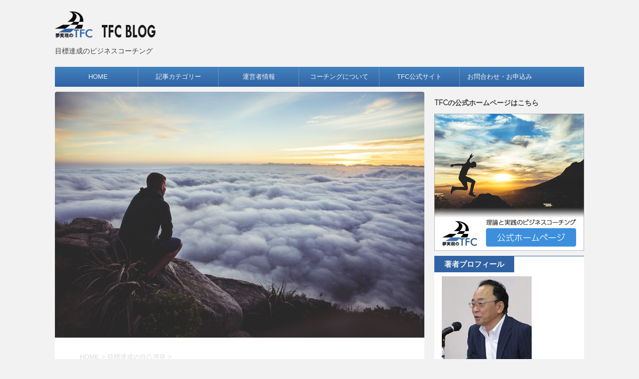

--- FILE ---
content_type: text/html; charset=UTF-8
request_url: http://tfc-blog.com/what-thought/
body_size: 15378
content:
<!DOCTYPE html>
<!--[if lt IE 7]>
<html class="ie6" lang="ja"> <![endif]-->
<!--[if IE 7]>
<html class="i7" lang="ja"> <![endif]-->
<!--[if IE 8]>
<html class="ie" lang="ja"> <![endif]-->
<!--[if gt IE 8]><!-->
<html lang="ja">
	<!--<![endif]-->
	<head prefix="og: http://ogp.me/ns# fb: http://ogp.me/ns/fb# article: http://ogp.me/ns/article#">
		<meta charset="UTF-8" >
		<meta name="viewport" content="width=device-width,initial-scale=1.0,user-scalable=no">
		<meta name="format-detection" content="telephone=no" >
		
		
		<link rel="alternate" type="application/rss+xml" title="TFC BLOG RSS Feed" href="http://tfc-blog.com/feed/" />
		<link rel="pingback" href="http://tfc-blog.com/xmlrpc.php" >
		<link href='https://fonts.googleapis.com/css?family=Montserrat:400' rel='stylesheet' type='text/css'>
				<!--[if lt IE 9]>
		<script src="http://css3-mediaqueries-js.googlecode.com/svn/trunk/css3-mediaqueries.js"></script>
		<script src="http://tfc-blog.com/wp-content/themes/stingerplus/js/html5shiv.js"></script>
		<![endif]-->
				<title>目標達成には必須！「思考」とは何か？ - TFC BLOG</title>
<link rel='dns-prefetch' href='//ajax.googleapis.com' />
<link rel='dns-prefetch' href='//cdn.jsdelivr.net' />
<link rel='dns-prefetch' href='//s.w.org' />
		<script type="text/javascript">
			window._wpemojiSettings = {"baseUrl":"https:\/\/s.w.org\/images\/core\/emoji\/2\/72x72\/","ext":".png","svgUrl":"https:\/\/s.w.org\/images\/core\/emoji\/2\/svg\/","svgExt":".svg","source":{"concatemoji":"http:\/\/tfc-blog.com\/wp-includes\/js\/wp-emoji-release.min.js?ver=4.6.29"}};
			!function(e,o,t){var a,n,r;function i(e){var t=o.createElement("script");t.src=e,t.type="text/javascript",o.getElementsByTagName("head")[0].appendChild(t)}for(r=Array("simple","flag","unicode8","diversity","unicode9"),t.supports={everything:!0,everythingExceptFlag:!0},n=0;n<r.length;n++)t.supports[r[n]]=function(e){var t,a,n=o.createElement("canvas"),r=n.getContext&&n.getContext("2d"),i=String.fromCharCode;if(!r||!r.fillText)return!1;switch(r.textBaseline="top",r.font="600 32px Arial",e){case"flag":return(r.fillText(i(55356,56806,55356,56826),0,0),n.toDataURL().length<3e3)?!1:(r.clearRect(0,0,n.width,n.height),r.fillText(i(55356,57331,65039,8205,55356,57096),0,0),a=n.toDataURL(),r.clearRect(0,0,n.width,n.height),r.fillText(i(55356,57331,55356,57096),0,0),a!==n.toDataURL());case"diversity":return r.fillText(i(55356,57221),0,0),a=(t=r.getImageData(16,16,1,1).data)[0]+","+t[1]+","+t[2]+","+t[3],r.fillText(i(55356,57221,55356,57343),0,0),a!=(t=r.getImageData(16,16,1,1).data)[0]+","+t[1]+","+t[2]+","+t[3];case"simple":return r.fillText(i(55357,56835),0,0),0!==r.getImageData(16,16,1,1).data[0];case"unicode8":return r.fillText(i(55356,57135),0,0),0!==r.getImageData(16,16,1,1).data[0];case"unicode9":return r.fillText(i(55358,56631),0,0),0!==r.getImageData(16,16,1,1).data[0]}return!1}(r[n]),t.supports.everything=t.supports.everything&&t.supports[r[n]],"flag"!==r[n]&&(t.supports.everythingExceptFlag=t.supports.everythingExceptFlag&&t.supports[r[n]]);t.supports.everythingExceptFlag=t.supports.everythingExceptFlag&&!t.supports.flag,t.DOMReady=!1,t.readyCallback=function(){t.DOMReady=!0},t.supports.everything||(a=function(){t.readyCallback()},o.addEventListener?(o.addEventListener("DOMContentLoaded",a,!1),e.addEventListener("load",a,!1)):(e.attachEvent("onload",a),o.attachEvent("onreadystatechange",function(){"complete"===o.readyState&&t.readyCallback()})),(a=t.source||{}).concatemoji?i(a.concatemoji):a.wpemoji&&a.twemoji&&(i(a.twemoji),i(a.wpemoji)))}(window,document,window._wpemojiSettings);
		</script>
		<style type="text/css">
img.wp-smiley,
img.emoji {
	display: inline !important;
	border: none !important;
	box-shadow: none !important;
	height: 1em !important;
	width: 1em !important;
	margin: 0 .07em !important;
	vertical-align: -0.1em !important;
	background: none !important;
	padding: 0 !important;
}
</style>
<link rel='stylesheet' id='contact-form-7-css'  href='http://tfc-blog.com/wp-content/plugins/contact-form-7/includes/css/styles.css?ver=4.5.1' type='text/css' media='all' />
<link rel='stylesheet' id='colorbox-css'  href='http://tfc-blog.com/wp-content/plugins/simple-colorbox/themes/theme1/colorbox.css?ver=4.6.29' type='text/css' media='screen' />
<link rel='stylesheet' id='normalize-css'  href='http://tfc-blog.com/wp-content/themes/stingerplus/css/normalize.css?ver=1.5.9' type='text/css' media='all' />
<link rel='stylesheet' id='font-awesome-css'  href='//maxcdn.bootstrapcdn.com/font-awesome/4.5.0/css/font-awesome.min.css?ver=4.5.0' type='text/css' media='all' />
<link rel='stylesheet' id='style-css'  href='http://tfc-blog.com/wp-content/themes/stingerplus-child/style.css?ver=4.6.29' type='text/css' media='all' />
<link rel='stylesheet' id='amazonjs-css'  href='http://tfc-blog.com/wp-content/plugins/amazonjs/css/amazonjs.css?ver=0.8' type='text/css' media='all' />
<script type='text/javascript' src='//ajax.googleapis.com/ajax/libs/jquery/1.11.3/jquery.min.js?ver=1.11.3'></script>
<link rel='https://api.w.org/' href='http://tfc-blog.com/wp-json/' />
<link rel="canonical" href="http://tfc-blog.com/what-thought/" />
<link rel='shortlink' href='http://tfc-blog.com/?p=91' />
<link rel="alternate" type="application/json+oembed" href="http://tfc-blog.com/wp-json/oembed/1.0/embed?url=http%3A%2F%2Ftfc-blog.com%2Fwhat-thought%2F" />
<link rel="alternate" type="text/xml+oembed" href="http://tfc-blog.com/wp-json/oembed/1.0/embed?url=http%3A%2F%2Ftfc-blog.com%2Fwhat-thought%2F&#038;format=xml" />

<!-- Simple Colorbox Plugin v1.6.1 by Ryan Hellyer ... https://geek.hellyer.kiwi/products/simple-colorbox/ -->
<meta name="robots" content="index, follow" />

		<style type="text/css">
			/*グループ1
			------------------------------------------------------------*/
			/*サイト上部のボーダー色*/
				


			/*サイトの背景色*/
			#wrapper {
						
			}

			/*メインコンテンツのテキスト色*/
			.post > *{
				color: #3f3f3f;				
			}
			input,textarea {
				color:#000;
			}

			/*メインコンテンツのリンク色*/

			a,.no-thumbitiran h3 a,.no-thumbitiran h5 a {
				color: #4282bf;				
			}

			a:hover {
				color: ;				
			}

			/*サイドのテキスト色*/
			#side aside > *,#side aside .kanren .clearfix dd h5 a{
				color: #3f3f3f;				
			}

			/*メインコンテンツの背景色*/
			main {
				background: #fff;				
			}


			/*メイン背景色の透過*/

			
			
			/*ブログタイトル*/

			header .sitename a {
				color: #3f3f3f;
			}

			/* メニュー */
			nav li a {
				color: #3f3f3f;
			}


			/*ページトップ*/
			#page-top a {
								background: #3063a4;
			}

			/*キャプション */

			header h1 {
				color: #3f3f3f;
			}

			header .descr {
				color: #3f3f3f;
			}

			/* アコーディオン */
			#s-navi dt.trigger .op {
				background: #3063a4;
				color: #f2f2f2;
			}

			.acordion_tree li a {
				color: #3f3f3f;
			}

			/* サイド見出し */
			aside h4 {
				color: #3f3f3f;
			}

			/* フッター文字 */
			#footer, #footer .copy, #footer .rcopy, #footer .copy a, #footer .rcopy a {
				color: #3f3f3f;
			}

			/* スマホメニュー文字 */
			.acordion_tree ul.menu li a, .acordion_tree ul.menu li {
				color: #000;
			}

			.acordion_tree ul.menu li {
				border-bottom-color: #000;
}


			/*グループ2
			------------------------------------------------------------*/
			/*Webフォント*/
			
			
			
			
			
			/* 投稿日時・ぱんくず・タグ */
			#breadcrumb, #breadcrumb div a, div#breadcrumb a, .blogbox p, .tagst {
				color: #dbdbdb;
			}

			/* 記事タイトル */
			.entry-title {
				color: #3f3f3f;
						}

			/* 中見出し */


			h2 {
									background-color: transparent;
				
				color: #1a1a1a;
									border:none;
				
			}


			
			/*小見出し*/
			.post h3:not(.rankh3) {

							color: #000;
				border-bottom-color: #000;
									background-color: transparent;
				
						}

			.post h4 {
				color: #000;
								background-color: transparent;
				padding:0;
							}


			/* サイド見出し */
			aside h4,#side aside h4 {
				color: ;
			}

			/* タグクラウド */
			.tagcloud a {
				border-color: #1a1a1a;
    				color: #1a1a1a;
			}

			/* NEW ENTRY & 関連記事 */
			.post h4.point,.n-entry-t  {
				border-bottom-color:#3063a4;
			}
			.post h4 .point-in,.n-entry {
				background-color: #3063a4;
				color:#f2f2f2;
			}

			/* カテゴリ */
			.catname {
				background:#f3f3f3;
			}

			.post .st-catgroup a {
				color:#000;
}


			/*グループ4
			------------------------------------------------------------*/
			/* RSSボタン */
			.rssbox a {
				background-color: #87BF31;
			}

			/* SNSボタン */
			
			
			.inyoumodoki, .post blockquote {
   				background-color: #f3f3f3;
    				border-left-color: #f3f3f3;
			}

			/*フリーボックスウィジェット
			------------------------------------------------------------*/
			/* ボックス */
			.freebox {
				border-top-color:#3063a4;
				background:#ffffff;
			}
			/* 見出し */
			.p-entry-f {
				background:#3063a4;
				color:#f2f2f2;
			}
			/* エリア内テキスト */
			
			/*お知らせ
			------------------------------------------------------------*/
			/*お知らせバーの背景色*/
			#topnews-box div.rss-bar {
							border: none;
						}

			#topnews-box div.rss-bar {
				color: #000;

				/*Other Browser*/
				background: ;
				/*For Old WebKit*/
				background: -webkit-linear-gradient(
				 0%,
				 100%
				);
				/*For Modern Browser*/
				background: linear-gradient(
				 0%,
				 100%
				);

			
			}

			/*お知らせ日付の文字色*/
			#topnews-box dt {
				color: #727272;
			}
			#topnews-box div dl dd a {
				color: #000;
			}
			#topnews-box dd {
				border-bottom-color:  #000;
			}

			/*固定ページサイドメニュー
			------------------------------------------------------------*/
			/*背景色*/

			#sidebg {
				background:#f3f3f3;
			}

			/*liタグの階層*/
			#side aside .st-pagelists ul li:not(.sub-menu) {
									border-top: none;
				
									border-left: none;
					border-right:none;
							}

			#side aside .st-pagelists ul .sub-menu li {
				border:none;
			}

			#side aside .st-pagelists ul li:last-child {
									border-bottom:none;
							}

			#side aside .st-pagelists ul .sub-menu li:first-child {
									border-top: none;
				
			}

			#side aside .st-pagelists ul li li:last-child {
				border:none;
			}

			#side aside .st-pagelists ul .sub-menu .sub-menu li {
				border:none;
			}

			#side aside .st-pagelists ul li a {
				color: #f2f2f2;


			
				/*Other Browser*/
				background: #3063a4;
				/*For Old WebKit*/
				background: -webkit-linear-gradient(
				#4282bf 0%,
				#3063a4 100%
				);
				/*For Modern Browser*/
				background: linear-gradient(
				#4282bf 0%,
				#3063a4 100%
				);

			
			}

			#side aside .st-pagelists .sub-menu a {
				border-bottom-color: #ccc;

				color: #3f3f3f;
			}

			#side aside .st-pagelists .sub-menu li .sub-menu a,
			#side aside .st-pagelists .sub-menu li .sub-menu .sub-menu li a {
			color: #3f3f3f;
			}

			/*Webアイコン*/
			
			
			/*追加カラー
			------------------------------------------------------------*/
			/*フッター*/
			footer > *,footer a{
							color:#3f3f3f!important;
						}


			footer .footermenust li {
				border-right-color: #3f3f3f!important;
			}

			/*任意の人気記事
			------------------------------------------------------------*/

			.post .p-entry, #side .p-entry, .home-post .p-entry {
				background:#FEB20A;
				color:#fff;
			}

			.pop-box,.nowhits .pop-box, .nowhits-eye .pop-box {
				border-top-color:#FEB20A;
				background:#f3f3f3;
			}

			.kanren.pop-box .clearfix dd h5 a, .kanren.pop-box .clearfix dd p {
				color: ;
}
							.poprank-no2{
					background:#FEB20A;
					color:#fff!important;
			}
				.poprank-no{
					background:#FEB20A;
					color:#fff;
			}
			

			/*ウィジェット問合せボタン*/

			.st-formbtn{
				background:#3063a4;
			}

			.st-formbtn .fa {
				border-right-color:#f2f2f2;
			}
			
			a.st-formbtnlink {
				color:#f2f2f2;
			}


			/*ウィジェットオリジナルボタン*/

			.st-formbtn.st-originalbtn{
				background:#3063a4;
			}

			.st-formbtn.st-originalbtn .fa {
				border-right-color:#f2f2f2;
			}
			
			a.st-formbtnlink.st-originallink {
				color:#f2f2f2;
			}

			/*コンタクトフォーム7送信ボタン*/
			.wpcf7-submit{
				background:#f3f3f3;
				color:#000;
			}

			/*media Queries タブレットサイズ
			----------------------------------------------------*/
			@media only screen and (min-width: 600px) {

				/*追加カラー
				------------------------------------------------------------*/
				/*フッター*/
				footer{
					margin:0 -20px;
				}
			}

			/*media Queries PCサイズ
			----------------------------------------------------*/
			@media only screen and (min-width: 960px) {
				/*メインコンテンツのボーダー*/
				


				nav.smanone {
									border-top: none;
					border-bottom:none;
				
									border-left: none;
					border-right:none;
				


				
					/*Other Browser*/
					background: #3063a4;
					/*For Old WebKit*/
					background: -webkit-linear-gradient(
					#4282bf 0%,
					#3063a4 100%
					);
					/*For Modern Browser*/
					background: linear-gradient(
					#4282bf 0%,
					#3063a4 100%
					);

								
				}

				header .smanone ul.menu li{
									border-right-color:#6e8fb7;
								}

				header .smanone ul.menu li {
					border-right-color: #6e8fb7;
				}

				header .smanone ul.menu li a {
					color: #f2f2f2;

				}

				header .smanone ul.menu li li a{
					background: #4282bf;
					border-top-color: #3063a4;

				}

				/*ヘッダーウィジェット*/

				header .textwidget{
					background:;
					color:;
				}

				/*ヘッダーの電話番号とリンク色*/

				.head-telno a, #header-r .footermenust a {
					color:;
				}

				#header-r .footermenust li {
					border-right-color: ;
				}

				/*トップ用おすすめタイトル*/
				.nowhits .pop-box {
					border-top-color:#FEB20A;
				}



			}
		</style>

		<style>.simplemap img{max-width:none !important;padding:0 !important;margin:0 !important;}.staticmap,.staticmap img{max-width:100% !important;height:auto !important;}.simplemap .simplemap-content{display:none;}</style>
<script>var google_map_api_key = 'AIzaSyCYZplxq8B5frAG7ui_HtYd14za22IdXl4';</script><style type="text/css">.broken_link, a.broken_link {
	text-decoration: line-through;
}</style>			<script>
		(function (i, s, o, g, r, a, m) {
			i['GoogleAnalyticsObject'] = r;
			i[r] = i[r] || function () {
					(i[r].q = i[r].q || []).push(arguments)
				}, i[r].l = 1 * new Date();
			a = s.createElement(o),
				m = s.getElementsByTagName(o)[0];
			a.async = 1;
			a.src = g;
			m.parentNode.insertBefore(a, m)
		})(window, document, 'script', '//www.google-analytics.com/analytics.js', 'ga');

		ga('create', 'UA-68935546-6', 'auto');
		ga('send', 'pageview');

	</script>
			<!-- /OGP -->
	</head>
	<body class="single single-post postid-91 single-format-standard" >
	
		<div id="wrapper" class="">
			<header id="">
			<div class="clearfix" id="headbox">
			<!-- アコーディオン -->
			<nav id="s-navi" class="pcnone">
				<dl class="acordion">

					<dt class="trigger">
					<p><span class="op"><i class="fa fa-bars"></i>&nbsp; MENU</span></p>
					</dt>
					<dd class="acordion_tree">
												<div class="menu-%e3%83%a1%e3%82%a4%e3%83%b3%e3%83%a1%e3%83%8b%e3%83%a5%e3%83%bc-container"><ul id="menu-%e3%83%a1%e3%82%a4%e3%83%b3%e3%83%a1%e3%83%8b%e3%83%a5%e3%83%bc" class="menu"><li id="menu-item-16" class="menu-item menu-item-type-custom menu-item-object-custom menu-item-home menu-item-16"><a href="http://tfc-blog.com">HOME</a></li>
<li id="menu-item-17" class="menu-item menu-item-type-custom menu-item-object-custom menu-item-has-children menu-item-17"><a href="#">記事カテゴリー</a>
<ul class="sub-menu">
	<li id="menu-item-162" class="menu-item menu-item-type-taxonomy menu-item-object-category current-post-ancestor current-menu-parent current-post-parent menu-item-162"><a href="http://tfc-blog.com/category/self%e2%80%90development/">目標達成の自己啓発</a></li>
</ul>
</li>
<li id="menu-item-18" class="menu-item menu-item-type-custom menu-item-object-custom menu-item-has-children menu-item-18"><a href="#">運営者情報</a>
<ul class="sub-menu">
	<li id="menu-item-76" class="menu-item menu-item-type-post_type menu-item-object-page menu-item-76"><a href="http://tfc-blog.com/profile/">著者プロフィール</a></li>
	<li id="menu-item-75" class="menu-item menu-item-type-post_type menu-item-object-page menu-item-75"><a href="http://tfc-blog.com/company/">会社概要</a></li>
	<li id="menu-item-161" class="menu-item menu-item-type-post_type menu-item-object-page menu-item-161"><a href="http://tfc-blog.com/privacy/">プライバシーポリシー</a></li>
</ul>
</li>
<li id="menu-item-19" class="menu-item menu-item-type-custom menu-item-object-custom menu-item-has-children menu-item-19"><a href="#">コーチングについて</a>
<ul class="sub-menu">
	<li id="menu-item-85" class="menu-item menu-item-type-post_type menu-item-object-page menu-item-85"><a href="http://tfc-blog.com/coaching-plan/">コーチングプラン</a></li>
	<li id="menu-item-342" class="menu-item menu-item-type-post_type menu-item-object-page menu-item-342"><a href="http://tfc-blog.com/step/">お申し込み後のステップ</a></li>
	<li id="menu-item-246" class="menu-item menu-item-type-post_type menu-item-object-page menu-item-246"><a href="http://tfc-blog.com/coaching-review/">藤井への評価・受講者の声</a></li>
</ul>
</li>
<li id="menu-item-20" class="menu-item menu-item-type-custom menu-item-object-custom menu-item-20"><a href="http://tfc2014.com/">TFC公式サイト</a></li>
<li id="menu-item-21" class="menu-item menu-item-type-post_type menu-item-object-page menu-item-21"><a href="http://tfc-blog.com/contact/">お問合わせ・お申込み</a></li>
</ul></div>						<div class="clear"></div>
					</dd>
				</dl>
			</nav>
			<!-- /アコーディオン -->
			<div id="header-l">
				<!-- ロゴ又はブログ名 -->
				<p class="sitename"><a href="http://tfc-blog.com/">
													<img alt="TFC BLOG" src="http://tfc-blog.com/wp-content/uploads/2016/10/tfcblog_logo01.png" >
											</a></p>
				<!-- キャプション -->
									<p class="descr">
						目標達成のビジネスコーチング					</p>
				
			</div><!-- /#header-l -->
			<div id="header-r" class="smanone">
								
			</div><!-- /#header-r -->
			</div><!-- /#clearfix -->

				
<div id="gazou-wide">
	<nav class="smanone clearfix"><ul id="menu-%e3%83%a1%e3%82%a4%e3%83%b3%e3%83%a1%e3%83%8b%e3%83%a5%e3%83%bc-1" class="menu"><li class="menu-item menu-item-type-custom menu-item-object-custom menu-item-home menu-item-16"><a href="http://tfc-blog.com">HOME</a></li>
<li class="menu-item menu-item-type-custom menu-item-object-custom menu-item-has-children menu-item-17"><a href="#">記事カテゴリー</a>
<ul class="sub-menu">
	<li class="menu-item menu-item-type-taxonomy menu-item-object-category current-post-ancestor current-menu-parent current-post-parent menu-item-162"><a href="http://tfc-blog.com/category/self%e2%80%90development/">目標達成の自己啓発</a></li>
</ul>
</li>
<li class="menu-item menu-item-type-custom menu-item-object-custom menu-item-has-children menu-item-18"><a href="#">運営者情報</a>
<ul class="sub-menu">
	<li class="menu-item menu-item-type-post_type menu-item-object-page menu-item-76"><a href="http://tfc-blog.com/profile/">著者プロフィール</a></li>
	<li class="menu-item menu-item-type-post_type menu-item-object-page menu-item-75"><a href="http://tfc-blog.com/company/">会社概要</a></li>
	<li class="menu-item menu-item-type-post_type menu-item-object-page menu-item-161"><a href="http://tfc-blog.com/privacy/">プライバシーポリシー</a></li>
</ul>
</li>
<li class="menu-item menu-item-type-custom menu-item-object-custom menu-item-has-children menu-item-19"><a href="#">コーチングについて</a>
<ul class="sub-menu">
	<li class="menu-item menu-item-type-post_type menu-item-object-page menu-item-85"><a href="http://tfc-blog.com/coaching-plan/">コーチングプラン</a></li>
	<li class="menu-item menu-item-type-post_type menu-item-object-page menu-item-342"><a href="http://tfc-blog.com/step/">お申し込み後のステップ</a></li>
	<li class="menu-item menu-item-type-post_type menu-item-object-page menu-item-246"><a href="http://tfc-blog.com/coaching-review/">藤井への評価・受講者の声</a></li>
</ul>
</li>
<li class="menu-item menu-item-type-custom menu-item-object-custom menu-item-20"><a href="http://tfc2014.com/">TFC公式サイト</a></li>
<li class="menu-item menu-item-type-post_type menu-item-object-page menu-item-21"><a href="http://tfc-blog.com/contact/">お問合わせ・お申込み</a></li>
</ul></nav>




</div>

			</header>
<div id="content" class="clearfix">
	<div id="contentInner">

		<main >
			<article>
				<div id="post-91" class="post">

					<div class="st-eyecatch"><img width="2048" height="1365" src="http://tfc-blog.com/wp-content/uploads/2016/10/nature-sky-sunset-man.jpeg" class="attachment-full size-full wp-post-image" alt="自分について思考している人" srcset="http://tfc-blog.com/wp-content/uploads/2016/10/nature-sky-sunset-man.jpeg 2048w, http://tfc-blog.com/wp-content/uploads/2016/10/nature-sky-sunset-man-400x267.jpeg 400w, http://tfc-blog.com/wp-content/uploads/2016/10/nature-sky-sunset-man-768x512.jpeg 768w, http://tfc-blog.com/wp-content/uploads/2016/10/nature-sky-sunset-man-1024x683.jpeg 1024w" sizes="(max-width: 2048px) 100vw, 2048px" />			
		</div>
				
		

	<!--ぱんくず -->
					<div id="breadcrumb">
						<div itemscope itemtype="http://data-vocabulary.org/Breadcrumb">
							<a href="http://tfc-blog.com" itemprop="url"> <span itemprop="title">HOME</span>
							</a> &gt; </div>
																																					<div itemscope itemtype="http://data-vocabulary.org/Breadcrumb">
								<a href="http://tfc-blog.com/category/self%e2%80%90development/" itemprop="url">
									<span itemprop="title">目標達成の自己啓発</span> </a> &gt; </div>
						
					</div>
					<!--/ ぱんくず -->

					<!--ループ開始 -->
										
										<p class="st-catgroup">
					<a href="http://tfc-blog.com/category/self%e2%80%90development/" title="View all posts in 目標達成の自己啓発"><span class="catname st-catid1">目標達成の自己啓発</span></a>					</p>
										

					<h1 class="entry-title">目標達成には必須！「思考」とは何か？</h1>

					<div class="blogbox ">
						<p><span class="kdate"><i class="fa fa-pencil" aria-hidden="true"></i>
             					<time class="entry-date date updated" datetime="2016-10-05T16:37:27+09:00">
							2016/10/05						</time>
												</span></p>
					</div>

					<div class="mainbox">

						<p>人は行動するためにまず「思考」するといわれています。<br />
ビジネスにおいて、目標達成するうえでも、組織や自分自身をマネジメントするうえでも、最適な「思考」が必須となります。</p>
<p>では、この「思考」とは一体どんなものなのでしょうか？</p>
<p>「思考とは何ですか？」<br />
と私が質問すると、多くの方は</p>
<p>「意識すること」「何かについて考えること」</p>
<p>と答えます。<br />
これはもちろん間違いではありません。</p>
<p>しかし、「思考」にはもっと単純で、そして実践的な要素があるのです。<br />
思考についての理解があれば、その後の行動も最適化され、<strong>もっと楽に目標達成ができる</strong>ようになります。</p>
<h2>より実践的に「思考」を理解する</h2>
<p><img src="http://tfc-blog.com/wp-content/uploads/2016/10/startup-photos-400x267.jpg" alt="自分自身を整理している人" width="400" height="267" class="alignnone size-medium wp-image-101" srcset="http://tfc-blog.com/wp-content/uploads/2016/10/startup-photos-400x267.jpg 400w, http://tfc-blog.com/wp-content/uploads/2016/10/startup-photos-768x512.jpg 768w, http://tfc-blog.com/wp-content/uploads/2016/10/startup-photos-1024x683.jpg 1024w" sizes="(max-width: 400px) 100vw, 400px" /></p>
<p>思考を理解する、というと少し難しいものに思えるかもしれません。<br />
しかし、思考のカラクリさえ分かれば、思考が一体どんなものなのかは容易に理解できます。</p>
<p>そしてこの思考のカラクリとは、実は単純なものなのです。</p>
<p>ビジネス哲学の第一人者であるジム・ローン氏は、思考について次のように定義しています。</p>
<blockquote><p>「思考とは、自分自身に対する質問です。質問するとあなたのフォーカスはコントロールされ、フォーカスするのがなんであれ、それに向かって生きることになる」</p></blockquote>
<p>つまり、思考とは<strong>自分とのコミュニケーション</strong>ということです。<br />
自分自身に質問を送ることで、何らかの答えが発せられ、それに向かって行動していくことになります。</p>
<p>そして質問→答えの過程は無意識に行われます。<br />
脳に質問を送ることで、自動的に答えが出る、この脳の自動運転がジムの言う「思考」なのです。</p>
<h2>思考をうまく活用する</h2>
<p>何でも構いません。<br />
ノートや自分のスマホやアプリに、<strong>毎日最低3つの質問</strong>を書いてみてください。</p>
<p><img src="http://tfc-blog.com/wp-content/uploads/2016/10/black-and-white-apple-iphone-smartphone-400x267.jpg" alt="black-and-white-apple-iphone-smartphone" width="400" height="267" class="alignnone size-medium wp-image-98" srcset="http://tfc-blog.com/wp-content/uploads/2016/10/black-and-white-apple-iphone-smartphone-400x267.jpg 400w, http://tfc-blog.com/wp-content/uploads/2016/10/black-and-white-apple-iphone-smartphone-768x513.jpg 768w, http://tfc-blog.com/wp-content/uploads/2016/10/black-and-white-apple-iphone-smartphone-1024x684.jpg 1024w" sizes="(max-width: 400px) 100vw, 400px" /></p>
<p>例えば、</p>
<p>「今週中に目標達成をするには、時間配分をどうするか？」<br />
「会社であの人ともっとうまくやるには、どうすれば良いか？」<br />
「年末休暇に海外旅行をしたいが、どこの国が一番良いだろうか？」</p>
<p>など、どんな質問でも構いません。<br />
こうした質問を自分に発すると、脳はその<strong>回答のために動き出します</strong>。<br />
￼<br />
その過程は無意識ですので、自分では意識的に取り出すことは出来ません。<br />
脳内で回答の編集が終わると、突然まるでパンがトースターから跳ね上がるように表層意識に飛び出て来ます。</p>
<p>答えが出てしまえば、あとは自然と行動に移せるようになります。<br />
裏を返せば、答えがないと(質問をしないと)、<strong>行動へのインセンティブが働かない</strong>、ということでもあります。</p>
<p>ここでのポイントは、質問は必ず「<span class="huto">書く</span>」ことです。<br />
これは、特別な準備がなく出来ることですから、ぜひ試していることをおすすめします。</p>
<h2>まとめ</h2>
<p>さて、ここまで「思考」についてお分かりいただけたでしょうか？<br />
実は思考とは、簡単で単純なものとご理解いただけたのではないでしょうか？</p>
<p>私たちは、意識的にあるテーマについて考えていくことが、思考であると思っていますが、これは断片的な捉え方にすぎません。<br />
無意識に考えさせる操作も、同時に理解し実践してみる価値があります。</p>
<p>この「思考」への理解と実践があるだけで、今後の目標への歩みは変わり、より具体的で実現可能なものになっていきます。</p>


						
						<p class="tagst">
							<i class="fa fa-folder-open-o" aria-hidden="true"></i>-<a href="http://tfc-blog.com/category/self%e2%80%90development/" rel="category tag">目標達成の自己啓発</a><br/>
													</p>

					</div><!-- .mainboxここまで -->
	
							
	<div class="sns">
	<ul class="clearfix">
		<!--ツイートボタン-->
		<li class="twitter"> 
		<a onclick="window.open('//twitter.com/intent/tweet?url=http%3A%2F%2Ftfc-blog.com%2Fwhat-thought%2F&text=%E7%9B%AE%E6%A8%99%E9%81%94%E6%88%90%E3%81%AB%E3%81%AF%E5%BF%85%E9%A0%88%EF%BC%81%E3%80%8C%E6%80%9D%E8%80%83%E3%80%8D%E3%81%A8%E3%81%AF%E4%BD%95%E3%81%8B%EF%BC%9F&via=&tw_p=tweetbutton', '', 'width=500,height=450'); return false;"><i class="fa fa-twitter"></i><span class="snstext " >Twitter</span></a>
		</li>

		<!--Facebookボタン-->      
		<li class="facebook">
		<a href="//www.facebook.com/sharer.php?src=bm&u=http%3A%2F%2Ftfc-blog.com%2Fwhat-thought%2F&t=%E7%9B%AE%E6%A8%99%E9%81%94%E6%88%90%E3%81%AB%E3%81%AF%E5%BF%85%E9%A0%88%EF%BC%81%E3%80%8C%E6%80%9D%E8%80%83%E3%80%8D%E3%81%A8%E3%81%AF%E4%BD%95%E3%81%8B%EF%BC%9F" target="_blank"><i class="fa fa-facebook"></i><span class="snstext " >Facebook</span>
		</a>
		</li>

		<!--Google+1ボタン-->
		<li class="googleplus">
		<a href="https://plus.google.com/share?url=http%3A%2F%2Ftfc-blog.com%2Fwhat-thought%2F" target="_blank"><i class="fa fa-google-plus"></i><span class="snstext " >Google+</span></a>
		</li>

		<!--ポケットボタン-->      
		<li class="pocket">
		<a onclick="window.open('//getpocket.com/edit?url=http%3A%2F%2Ftfc-blog.com%2Fwhat-thought%2F&title=%E7%9B%AE%E6%A8%99%E9%81%94%E6%88%90%E3%81%AB%E3%81%AF%E5%BF%85%E9%A0%88%EF%BC%81%E3%80%8C%E6%80%9D%E8%80%83%E3%80%8D%E3%81%A8%E3%81%AF%E4%BD%95%E3%81%8B%EF%BC%9F', '', 'width=500,height=350'); return false;"><i class="fa fa-get-pocket"></i><span class="snstext " >Pocket</span></a></li>

		<!--はてブボタン-->  
		<li class="hatebu">       
			<a href="//b.hatena.ne.jp/entry/http://tfc-blog.com/what-thought/" class="hatena-bookmark-button" data-hatena-bookmark-layout="simple" title="目標達成には必須！「思考」とは何か？"><span style="font-weight:bold" class="fa-hatena">B!</span><span class="snstext " >はてブ</span>
			</a><script type="text/javascript" src="//b.st-hatena.com/js/bookmark_button.js" charset="utf-8" async="async"></script>

		</li>

		<!--LINEボタン-->   
		<li class="line">
		<a href="//line.me/R/msg/text/?%E7%9B%AE%E6%A8%99%E9%81%94%E6%88%90%E3%81%AB%E3%81%AF%E5%BF%85%E9%A0%88%EF%BC%81%E3%80%8C%E6%80%9D%E8%80%83%E3%80%8D%E3%81%A8%E3%81%AF%E4%BD%95%E3%81%8B%EF%BC%9F%0Ahttp%3A%2F%2Ftfc-blog.com%2Fwhat-thought%2F" target="_blank"><i class="fa fa-comment" aria-hidden="true"></i><span class="snstext" >LINE</span></a>
		</li>     
	</ul>

	</div> 

							
					
					<aside>
						<!-- 広告枠 -->
						<div class="adbox">
							
	
															<div style="padding-top:10px;">
									
	
								</div>
													</div>
						<!-- /広告枠 -->

						<p class="author">
												</p>

												<!--ループ終了-->
												<!--関連記事-->
						
			<h4 class="point"><span class="point-in">関連記事</span></h4>
<div class="kanren ">
							<dl class="clearfix">
				<dt><a href="http://tfc-blog.com/timetravel-heart/">
													<img width="150" height="150" src="http://tfc-blog.com/wp-content/uploads/2016/10/7d7f9027a770ff966999cd9f91718cf2_s-150x150.jpg" class="attachment-thumbnail size-thumbnail wp-post-image" alt="時空間" srcset="http://tfc-blog.com/wp-content/uploads/2016/10/7d7f9027a770ff966999cd9f91718cf2_s-150x150.jpg 150w, http://tfc-blog.com/wp-content/uploads/2016/10/7d7f9027a770ff966999cd9f91718cf2_s-100x100.jpg 100w" sizes="(max-width: 150px) 100vw, 150px" />											</a></dt>
				<dd>
					<h5><a href="http://tfc-blog.com/timetravel-heart/">
							未来を創る、心のタイムトラベル						</a></h5>

					<div class="smanone2">
						<p>私は今、那覇に向かっている。 東京から約2時間の飛行距離。 飛行中、前回の那覇へ ... </p>
					</div>
				</dd>
			</dl>
					<dl class="clearfix">
				<dt><a href="http://tfc-blog.com/computer-human-future/">
													<img width="150" height="150" src="http://tfc-blog.com/wp-content/uploads/2016/10/person-apple-laptop-notebook-150x150.jpg" class="attachment-thumbnail size-thumbnail wp-post-image" alt="macbookをいじる人" srcset="http://tfc-blog.com/wp-content/uploads/2016/10/person-apple-laptop-notebook-150x150.jpg 150w, http://tfc-blog.com/wp-content/uploads/2016/10/person-apple-laptop-notebook-100x100.jpg 100w" sizes="(max-width: 150px) 100vw, 150px" />											</a></dt>
				<dd>
					<h5><a href="http://tfc-blog.com/computer-human-future/">
							将棋のカンニング疑惑から考える人間とコンピュータの未来						</a></h5>

					<div class="smanone2">
						<p>ご存知の方も多いと思いますが、先日、プロ棋士(九段、将棋の最高段位)による将棋の ... </p>
					</div>
				</dd>
			</dl>
					<dl class="clearfix">
				<dt><a href="http://tfc-blog.com/why-becoming-anxiety/">
													<img width="150" height="150" src="http://tfc-blog.com/wp-content/uploads/2016/10/pexels-photo-59196-150x150.jpeg" class="attachment-thumbnail size-thumbnail wp-post-image" alt="先々に不安を感じる男性" srcset="http://tfc-blog.com/wp-content/uploads/2016/10/pexels-photo-59196-150x150.jpeg 150w, http://tfc-blog.com/wp-content/uploads/2016/10/pexels-photo-59196-100x100.jpeg 100w" sizes="(max-width: 150px) 100vw, 150px" />											</a></dt>
				<dd>
					<h5><a href="http://tfc-blog.com/why-becoming-anxiety/">
							不安感はなぜ現れるのか？						</a></h5>

					<div class="smanone2">
						<p>不安感を抱いているがために行動を躊躇してしまった、という方は多いでしょう。 不安 ... </p>
					</div>
				</dd>
			</dl>
					<dl class="clearfix">
				<dt><a href="http://tfc-blog.com/confidence-unnecessary/">
													<img width="150" height="150" src="http://tfc-blog.com/wp-content/uploads/2016/10/pexels-photo-26168-150x150.jpg" class="attachment-thumbnail size-thumbnail wp-post-image" alt="前を見る男性" srcset="http://tfc-blog.com/wp-content/uploads/2016/10/pexels-photo-26168-150x150.jpg 150w, http://tfc-blog.com/wp-content/uploads/2016/10/pexels-photo-26168-100x100.jpg 100w" sizes="(max-width: 150px) 100vw, 150px" />											</a></dt>
				<dd>
					<h5><a href="http://tfc-blog.com/confidence-unnecessary/">
							夢や目標を達成するのに「自信」は必要ない！						</a></h5>

					<div class="smanone2">
						<p>よく巷では「自信さえあれば何でもできる！」と言われます。 新しい目標や事業、私生 ... </p>
					</div>
				</dd>
			</dl>
					<dl class="clearfix">
				<dt><a href="http://tfc-blog.com/factor-of-happiness/">
													<img width="150" height="150" src="http://tfc-blog.com/wp-content/uploads/2016/10/pexels-photo-91227-150x150.jpeg" class="attachment-thumbnail size-thumbnail wp-post-image" alt="幸せそうに微笑む男性" srcset="http://tfc-blog.com/wp-content/uploads/2016/10/pexels-photo-91227-150x150.jpeg 150w, http://tfc-blog.com/wp-content/uploads/2016/10/pexels-photo-91227-100x100.jpeg 100w" sizes="(max-width: 150px) 100vw, 150px" />											</a></dt>
				<dd>
					<h5><a href="http://tfc-blog.com/factor-of-happiness/">
							お金では手に入らない「幸福の因子」とは？						</a></h5>

					<div class="smanone2">
						<p>唐突ですが、あなたに質問をします。 あなたが実現させたいものとはなんですか？ 「 ... </p>
					</div>
				</dd>
			</dl>
				</div>
						<!--ページナビ-->
						<div class="p-navi clearfix">
							<dl>
																									<dt>NEXT</dt>
									<dd>
										<a href="http://tfc-blog.com/future-hint-english/">英語がヒント！「未来〜現在」の正しい捉え方</a>
									</dd>
															</dl>
						</div>
					</aside>

				</div>
				<!--/post-->
			</article>
		</main>
	</div>
	<!-- /#contentInner -->
	<div id="side">
	<aside>

					<div class="side-topad">
				<div class="ad">			<div class="textwidget"><h4>TFCの公式ホームページはこちら</h4>
<a href="http://tfc2014.com/" target="_blank"><img src="http://tfc-blog.com/wp-content/uploads/2016/10/tfc_banner.jpg"></a></div>
		</div><div class="ad"><div class="freebox"><p class="p-free"><span class="p-entry-f">著者プロフィール</span></p><div class="free-inbox"><img src="http://tfc-blog.com/wp-content/uploads/2016/10/fujiisan_profile-e1475503665937.jpg" width="180" height="180"><br />
<b>TFCコーチ：藤井利久</b><br />
<br />
【経営顧問】<br />
上場サービス業、外資系不動産ファンド、建設業、輸入白物家電企業など、5社<br />
<br />
【コーチング】<br />
企業現役幹部の方や若手社員の方向けにビジネスコーチング<br />
<br />
みなさんはじめまして、藤井と申します！<br />
不動産企業の経営企画室室長、総務部・人事部役員などを経て、2014年にTFCを設立しコーチングを開始しました。<br />
<br />
私の密かなゴールは<br />
「劣等感とエゴのない社会をつくること」<br />
<a href="http://tfc-blog.com/profile/">プロフィールの詳細はこちら</a></div></div></div><div class="ad"><a class="st-formbtnlink" href="http://tfc-blog.com/contact/"><p class="st-formbtn"><i class="fa fa-envelope" aria-hidden="true"></i> <span class="originalbtn-bold">お問い合わせ・お申し込み</span></p></a> </div><div class="ad"><div id="search">
	<form method="get" id="searchform" action="http://tfc-blog.com/">
		<label class="hidden" for="s">
					</label>
		<input type="text" placeholder="検索するテキストを入力" value="" name="s" id="s" />
		<input type="image" src="http://tfc-blog.com/wp-content/themes/stingerplus/images/search.png" alt="検索" id="searchsubmit" />
	</form>
</div>
<!-- /stinger --> </div>			</div>
		
					<h4 class="menu_underh2">新着記事</h4><div class="kanren ">
							<dl class="clearfix">
				<dt><a href="http://tfc-blog.com/%e3%83%89%e3%83%bc%e3%83%91%e3%83%9f%e3%83%b3%e3%81%ae%e5%83%8d%e3%81%8d/">
													<img width="150" height="150" src="http://tfc-blog.com/wp-content/uploads/2021/02/df9d3df5d892572462b004b050ce8a73-150x150.jpg" class="attachment-thumbnail size-thumbnail wp-post-image" alt="研修の様子①" srcset="http://tfc-blog.com/wp-content/uploads/2021/02/df9d3df5d892572462b004b050ce8a73-150x150.jpg 150w, http://tfc-blog.com/wp-content/uploads/2021/02/df9d3df5d892572462b004b050ce8a73-400x400.jpg 400w, http://tfc-blog.com/wp-content/uploads/2021/02/df9d3df5d892572462b004b050ce8a73-768x770.jpg 768w, http://tfc-blog.com/wp-content/uploads/2021/02/df9d3df5d892572462b004b050ce8a73-1021x1024.jpg 1021w, http://tfc-blog.com/wp-content/uploads/2021/02/df9d3df5d892572462b004b050ce8a73-100x100.jpg 100w" sizes="(max-width: 150px) 100vw, 150px" />											</a></dt>
				<dd>
					<h5><a href="http://tfc-blog.com/%e3%83%89%e3%83%bc%e3%83%91%e3%83%9f%e3%83%b3%e3%81%ae%e5%83%8d%e3%81%8d/">
							ドーパミンの働き						</a></h5>

					<div class="smanone2">
						<p>&nbsp; 前回の投稿で ドーパミンの分泌がどうしたら起こるのか、 またその役 ... </p>
					</div>
				</dd>
			</dl>
					<dl class="clearfix">
				<dt><a href="http://tfc-blog.com/%e7%9b%ae%e6%a8%99%e3%81%a8%e3%81%99%e3%82%8b%e3%81%b9%e3%81%8d%e4%b8%8a%e5%8f%b8%e5%83%8f/">
													<img width="150" height="150" src="http://tfc-blog.com/wp-content/uploads/2021/02/df9d3df5d892572462b004b050ce8a73-150x150.jpg" class="attachment-thumbnail size-thumbnail wp-post-image" alt="研修の様子①" srcset="http://tfc-blog.com/wp-content/uploads/2021/02/df9d3df5d892572462b004b050ce8a73-150x150.jpg 150w, http://tfc-blog.com/wp-content/uploads/2021/02/df9d3df5d892572462b004b050ce8a73-400x400.jpg 400w, http://tfc-blog.com/wp-content/uploads/2021/02/df9d3df5d892572462b004b050ce8a73-768x770.jpg 768w, http://tfc-blog.com/wp-content/uploads/2021/02/df9d3df5d892572462b004b050ce8a73-1021x1024.jpg 1021w, http://tfc-blog.com/wp-content/uploads/2021/02/df9d3df5d892572462b004b050ce8a73-100x100.jpg 100w" sizes="(max-width: 150px) 100vw, 150px" />											</a></dt>
				<dd>
					<h5><a href="http://tfc-blog.com/%e7%9b%ae%e6%a8%99%e3%81%a8%e3%81%99%e3%82%8b%e3%81%b9%e3%81%8d%e4%b8%8a%e5%8f%b8%e5%83%8f/">
							目標とするべき上司像						</a></h5>

					<div class="smanone2">
						<p>&nbsp; 舛添元東京都知事が、2016年に公私混同問題で辞任に追い込まれまし ... </p>
					</div>
				</dd>
			</dl>
					<dl class="clearfix">
				<dt><a href="http://tfc-blog.com/%e3%82%b9%e3%83%94%e3%83%bc%e3%83%89%e3%81%af%e4%bb%98%e5%8a%a0%e4%be%a1%e5%80%a4/">
													<img width="150" height="150" src="http://tfc-blog.com/wp-content/uploads/2021/02/df9d3df5d892572462b004b050ce8a73-150x150.jpg" class="attachment-thumbnail size-thumbnail wp-post-image" alt="研修の様子①" srcset="http://tfc-blog.com/wp-content/uploads/2021/02/df9d3df5d892572462b004b050ce8a73-150x150.jpg 150w, http://tfc-blog.com/wp-content/uploads/2021/02/df9d3df5d892572462b004b050ce8a73-400x400.jpg 400w, http://tfc-blog.com/wp-content/uploads/2021/02/df9d3df5d892572462b004b050ce8a73-768x770.jpg 768w, http://tfc-blog.com/wp-content/uploads/2021/02/df9d3df5d892572462b004b050ce8a73-1021x1024.jpg 1021w, http://tfc-blog.com/wp-content/uploads/2021/02/df9d3df5d892572462b004b050ce8a73-100x100.jpg 100w" sizes="(max-width: 150px) 100vw, 150px" />											</a></dt>
				<dd>
					<h5><a href="http://tfc-blog.com/%e3%82%b9%e3%83%94%e3%83%bc%e3%83%89%e3%81%af%e4%bb%98%e5%8a%a0%e4%be%a1%e5%80%a4/">
							スピードは付加価値						</a></h5>

					<div class="smanone2">
						<p>これまで教育の真髄とは何かについてのヒントをいくつか見てきました。 こうした連載 ... </p>
					</div>
				</dd>
			</dl>
					<dl class="clearfix">
				<dt><a href="http://tfc-blog.com/%e6%83%85%e5%a0%b1%e7%a4%be%e4%bc%9a%e3%81%ae%e4%b8%ad%e3%81%a7%e6%9c%89%e5%8a%b9%e7%9a%84%e3%81%aa%e9%83%a8%e4%b8%8b%e6%95%99%e8%82%b2%e3%82%92%e3%81%99%e3%82%8b%e3%81%9f%e3%82%81%e3%81%ab%e3%81%af/">
													<img width="150" height="150" src="http://tfc-blog.com/wp-content/uploads/2021/02/df9d3df5d892572462b004b050ce8a73-150x150.jpg" class="attachment-thumbnail size-thumbnail wp-post-image" alt="研修の様子①" srcset="http://tfc-blog.com/wp-content/uploads/2021/02/df9d3df5d892572462b004b050ce8a73-150x150.jpg 150w, http://tfc-blog.com/wp-content/uploads/2021/02/df9d3df5d892572462b004b050ce8a73-400x400.jpg 400w, http://tfc-blog.com/wp-content/uploads/2021/02/df9d3df5d892572462b004b050ce8a73-768x770.jpg 768w, http://tfc-blog.com/wp-content/uploads/2021/02/df9d3df5d892572462b004b050ce8a73-1021x1024.jpg 1021w, http://tfc-blog.com/wp-content/uploads/2021/02/df9d3df5d892572462b004b050ce8a73-100x100.jpg 100w" sizes="(max-width: 150px) 100vw, 150px" />											</a></dt>
				<dd>
					<h5><a href="http://tfc-blog.com/%e6%83%85%e5%a0%b1%e7%a4%be%e4%bc%9a%e3%81%ae%e4%b8%ad%e3%81%a7%e6%9c%89%e5%8a%b9%e7%9a%84%e3%81%aa%e9%83%a8%e4%b8%8b%e6%95%99%e8%82%b2%e3%82%92%e3%81%99%e3%82%8b%e3%81%9f%e3%82%81%e3%81%ab%e3%81%af/">
							情報社会の中で有効的な部下教育をするためには						</a></h5>

					<div class="smanone2">
						<p>&nbsp; 前回の本欄で、上司の教える力はもとより、 部下の教えられる力の双方 ... </p>
					</div>
				</dd>
			</dl>
					<dl class="clearfix">
				<dt><a href="http://tfc-blog.com/%e5%90%8d%e9%81%b8%e6%89%8b%e3%81%af%e5%90%8d%e7%9b%a3%e7%9d%a3%e3%81%ab%e3%81%82%e3%82%89%e3%81%9a/">
													<img width="150" height="150" src="http://tfc-blog.com/wp-content/uploads/2021/02/df9d3df5d892572462b004b050ce8a73-150x150.jpg" class="attachment-thumbnail size-thumbnail wp-post-image" alt="研修の様子①" srcset="http://tfc-blog.com/wp-content/uploads/2021/02/df9d3df5d892572462b004b050ce8a73-150x150.jpg 150w, http://tfc-blog.com/wp-content/uploads/2021/02/df9d3df5d892572462b004b050ce8a73-400x400.jpg 400w, http://tfc-blog.com/wp-content/uploads/2021/02/df9d3df5d892572462b004b050ce8a73-768x770.jpg 768w, http://tfc-blog.com/wp-content/uploads/2021/02/df9d3df5d892572462b004b050ce8a73-1021x1024.jpg 1021w, http://tfc-blog.com/wp-content/uploads/2021/02/df9d3df5d892572462b004b050ce8a73-100x100.jpg 100w" sizes="(max-width: 150px) 100vw, 150px" />											</a></dt>
				<dd>
					<h5><a href="http://tfc-blog.com/%e5%90%8d%e9%81%b8%e6%89%8b%e3%81%af%e5%90%8d%e7%9b%a3%e7%9d%a3%e3%81%ab%e3%81%82%e3%82%89%e3%81%9a/">
							名選手は名監督にあらず						</a></h5>

					<div class="smanone2">
						<p>&nbsp; &nbsp; 現場教育の一環で部下にいろいろ教えているが、なかなか ... </p>
					</div>
				</dd>
			</dl>
				</div>		
		<div id="mybox">
			<ul><li><h4 class="menu_underh2">カテゴリー</h4>		<ul>
	<li class="cat-item cat-item-4"><a href="http://tfc-blog.com/category/management-skills/" >マネジメントスキル</a>
</li>
	<li class="cat-item cat-item-6"><a href="http://tfc-blog.com/category/%e5%85%88%e7%ab%af%e6%8a%80%e8%a1%93%e3%81%ae%e9%83%a8%e4%b8%8b%e6%95%99%e8%82%b2/" >先端技術の部下教育</a>
</li>
	<li class="cat-item cat-item-1"><a href="http://tfc-blog.com/category/self%e2%80%90development/" >目標達成の自己啓発</a>
</li>
		</ul>
</li></ul><ul><li><h4 class="menu_underh2">アーカイブ</h4>		<ul>
			<li><a href='http://tfc-blog.com/2021/05/'>2021年5月</a></li>
	<li><a href='http://tfc-blog.com/2021/03/'>2021年3月</a></li>
	<li><a href='http://tfc-blog.com/2021/02/'>2021年2月</a></li>
	<li><a href='http://tfc-blog.com/2019/06/'>2019年6月</a></li>
	<li><a href='http://tfc-blog.com/2018/10/'>2018年10月</a></li>
	<li><a href='http://tfc-blog.com/2016/10/'>2016年10月</a></li>
		</ul>
		</li></ul>		</div>

		<div id="scrollad">
						<!--ここにgoogleアドセンスコードを貼ると規約違反になるので注意して下さい-->
			
		</div>
	</aside>
</div>
<!-- /#side -->
</div>
<!--/#content -->
<footer id="footer">
<div class="footermenubox clearfix "><ul id="menu-%e3%83%95%e3%83%83%e3%82%bf%e3%83%bc%e3%83%a1%e3%83%8b%e3%83%a5%e3%83%bc" class="footermenust"><li id="menu-item-281" class="menu-item menu-item-type-post_type menu-item-object-page menu-item-281"><a href="http://tfc-blog.com/company/">会社概要</a></li>
<li id="menu-item-280" class="menu-item menu-item-type-post_type menu-item-object-page menu-item-280"><a href="http://tfc-blog.com/privacy/">プライバシーポリシー</a></li>
<li id="menu-item-282" class="menu-item menu-item-type-post_type menu-item-object-page menu-item-282"><a href="http://tfc-blog.com/sitemap/">サイトマップ</a></li>
<li id="menu-item-283" class="menu-item menu-item-type-post_type menu-item-object-page menu-item-283"><a href="http://tfc-blog.com/contact/">お問い合わせ・お申し込み</a></li>
</ul></div>
	<!-- フッターのメインコンテンツ -->
	<h3>
						<a href="http://tfc-blog.com/"><img alt="TFC BLOG" src="http://tfc-blog.com/wp-content/uploads/2016/10/tfcblog_logo01.png" ></a>
				</h3>

	<p>
		<a href=""></a>
	</p>
		


	<p>Copyright&copy;
		TFC BLOG		,
		2026		All Rights Reserved.</p>
</footer>
</div>
<!-- /#wrapper -->
<!-- ページトップへ戻る -->
<div id="page-top"><a href="#wrapper" class="fa fa-angle-up"></a></div>
<!-- ページトップへ戻る　終わり -->
	
<script type='text/javascript' src='http://tfc-blog.com/wp-includes/js/comment-reply.min.js?ver=4.6.29'></script>
<script type='text/javascript' src='http://tfc-blog.com/wp-content/plugins/contact-form-7/includes/js/jquery.form.min.js?ver=3.51.0-2014.06.20'></script>
<script type='text/javascript'>
/* <![CDATA[ */
var _wpcf7 = {"loaderUrl":"http:\/\/tfc-blog.com\/wp-content\/plugins\/contact-form-7\/images\/ajax-loader.gif","recaptcha":{"messages":{"empty":"\u3042\u306a\u305f\u304c\u30ed\u30dc\u30c3\u30c8\u3067\u306f\u306a\u3044\u3053\u3068\u3092\u8a3c\u660e\u3057\u3066\u304f\u3060\u3055\u3044\u3002"}},"sending":"\u9001\u4fe1\u4e2d ..."};
/* ]]> */
</script>
<script type='text/javascript' src='http://tfc-blog.com/wp-content/plugins/contact-form-7/includes/js/scripts.js?ver=4.5.1'></script>
<script type='text/javascript'>
/* <![CDATA[ */
var colorboxSettings = {"rel":"group","maxWidth":"95%","maxHeight":"95%","opacity":"0.6","current":"image {current} of {total}","previous":"previous","next":"next","close":"close","xhrError":"This content failed to load.","imgError":"This image failed to load.","slideshowStart":"start slideshow","slideshowStop":"stop slideshow"};
 
		jQuery(function($){ 
			// Examples of how to assign the ColorBox event to elements 
			$("a[href$=\'jpg\'],a[href$=\'jpeg\'],a[href$=\'png\'],a[href$=\'bmp\'],a[href$=\'gif\'],a[href$=\'JPG\'],a[href$=\'JPEG\'],a[href$=\'PNG\'],a[href$=\'BMP\'],a[href$=\'GIF\']").colorbox(colorboxSettings); 
		});;
/* ]]> */
</script>
<script type='text/javascript' src='http://tfc-blog.com/wp-content/plugins/simple-colorbox/scripts/jquery.colorbox-min.js?ver=1'></script>
<script type='text/javascript'>
/* <![CDATA[ */
var SlimStatParams = {"ajaxurl":"http:\/\/tfc-blog.com\/wp-admin\/admin-ajax.php","extensions_to_track":"pdf,doc,xls,zip","outbound_classes_rel_href_to_not_track":"noslimstat,ab-item","ci":"YTo0OntzOjEyOiJjb250ZW50X3R5cGUiO3M6NDoicG9zdCI7czo4OiJjYXRlZ29yeSI7czoxOiIxIjtzOjEwOiJjb250ZW50X2lkIjtpOjkxO3M6NjoiYXV0aG9yIjtzOjY6InRmYzEwNCI7fQ==.c665a169342208ea026bdaae3f155cfc"};
/* ]]> */
</script>
<script type='text/javascript' src='http://cdn.jsdelivr.net/wp/wp-slimstat/trunk/wp-slimstat.min.js'></script>
<script type='text/javascript' src='http://tfc-blog.com/wp-includes/js/wp-embed.min.js?ver=4.6.29'></script>
<script type='text/javascript' src='http://tfc-blog.com/wp-content/themes/stingerplus/js/base.js?ver=4.6.29'></script>
<script type='text/javascript' src='http://tfc-blog.com/wp-content/themes/stingerplus/js/scroll.js?ver=4.6.29'></script>
</body></html>

--- FILE ---
content_type: text/css
request_url: http://tfc-blog.com/wp-content/themes/stingerplus-child/style.css?ver=4.6.29
body_size: 714
content:
/*
Theme Name: stingerplus child
Template: stingerplus
Version: 20160525
*/
@import url('../stingerplus/style.css');

/*media Queries タブレットサイズ（960px以下）
----------------------------------------------------*/
@media only screen and (max-width: 960x) {


/*-- ここまで --*/
}

/*media Queries タブレットサイズ（600px以上）
----------------------------------------------------*/
@media only screen and (min-width: 600px) {


/*-- ここまで --*/
}

/*media Queries PCサイズ（960px以上）
----------------------------------------------------*/
@media print, screen and (min-width: 960px) {


/*-- ここまで --*/
}

/*-- ここから下はカスタマイズ --*/


/*h2タグ[記事中]*/

.mainbox h2 {
        font-size: 20px;
	padding: 10px 20px;
        border-left: 10px solid #3063a4;
	border-bottom: 1px solid #3063a4;
	margin-top: 35px;
        margin-bottom: 20px;
}

/*h1タグ[記事中]*/

.entry-title {
    line-height: 35px;
    color: #494949;
    padding: 5px 10px;
    margin-bottom: 10px;
    border-bottom: 1px solid #3063a4;
}

/*アイキャッチのクレジット*/

.eyecatch-copyurl {
    margin-top: -10px;
    margin-left: 10px;
}

/*お問い合わせボタン*/

.st-formbtn {
    margin-top: 10px;
    margin-bottom: 10px;
}

/*参考タグ*/

.sankou {
    background-color: #f2f2f2;
    color: #3f3f3f;
    padding: 5px;
}

/*スマホ用アコーディオンメニュー*/

#s-navi dt.trigger .op {
    font-size: 16px;
}

--- FILE ---
content_type: text/plain
request_url: https://www.google-analytics.com/j/collect?v=1&_v=j102&a=2083849153&t=pageview&_s=1&dl=http%3A%2F%2Ftfc-blog.com%2Fwhat-thought%2F&ul=en-us%40posix&dt=%E7%9B%AE%E6%A8%99%E9%81%94%E6%88%90%E3%81%AB%E3%81%AF%E5%BF%85%E9%A0%88%EF%BC%81%E3%80%8C%E6%80%9D%E8%80%83%E3%80%8D%E3%81%A8%E3%81%AF%E4%BD%95%E3%81%8B%EF%BC%9F%20-%20TFC%20BLOG&sr=1280x720&vp=1280x720&_u=IEBAAEABAAAAACAAI~&jid=780175248&gjid=1437277198&cid=262449599.1768864303&tid=UA-68935546-6&_gid=313011442.1768864303&_r=1&_slc=1&z=2069997605
body_size: -284
content:
2,cG-7J87S8SVP4